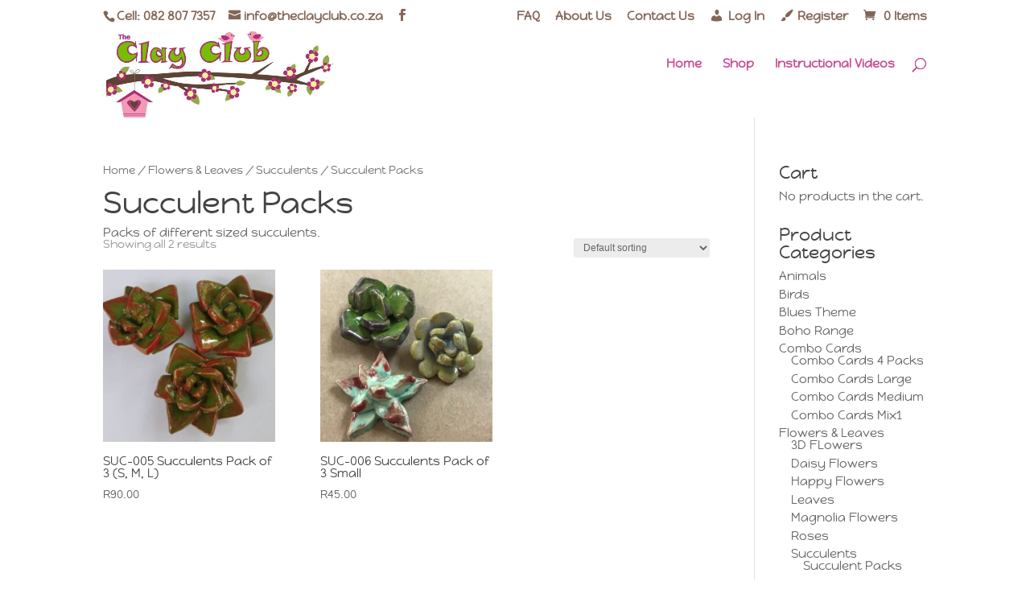

--- FILE ---
content_type: text/css
request_url: https://theclayclub.co.za/wp-content/uploads/wtfdivi/wp_head.css?1464032137&ver=6.7.4
body_size: 843
content:
@media only screen and ( min-width:981px){#logo{height:125px;max-height:125px !important;padding-bottom:18px}.et-fixed-header #logo{max-height:117px !important;padding-bottom:10px !important}.et-fixed-header div#page-container{padding-top:161px !important}}#main-header{-webkit-box-shadow:none !important;-moz-box-shadow:none !important;box-shadow:none !important}@media only screen and ( min-width:981px){#main-header{min-height:107px !important}#main-header.et-fixed-header{min-height:107px !important}}.et_pb_gallery_grid .et_pb_gallery_item,.et_pb_gallery_grid .column_width,.et_pb_gallery_grid .et_pb_gallery_image,.et_pb_gallery_grid .et_pb_gallery_image.portrait img{width:72px !important}.et_pb_gallery_grid .et_pb_gallery_image img{min-width:72px}.et_pb_gallery_grid .et_pb_gallery_image,.et_pb_gallery_grid .et_pb_gallery_image.landscape img{height:180px !important}.et_pb_gallery_grid .et_pb_gallery_image img{min-height:180px}.et_pb_gallery_grid .gutter_width{width:12px !important}.et_pb_gallery_grid .et_pb_gallery_item{margin-bottom:12px !important}.et_pb_gallery_grid .et_pb_gallery_image{box-sizing:border-box;border:1px solid #81d742}.et_pb_portfolio_grid .et_pb_portfolio_item,.et_pb_portfolio_grid et_portfolio_image,.et_pb_portfolio_grid div.et_pb_portfolio_item{width:135px !important}.et_pb_portfolio_grid .et_portfolio_image{height:169px !important;overflow:hidden}.et_pb_portfolio_grid div.et_pb_portfolio_item{margin-bottom:0 !important;margin-right:0 !important;margin-left:0 !important}.et_pb_portfolio_grid .et_pb_portfolio_item{clear:none !important}.et_pb_portfolio_grid div.et_pb_portfolio_item:nth-child(8n+1){clear:none !important}.et_pb_portfolio_grid div.et_pb_portfolio_item{float:left !important}.et_pb_portfolio_grid .et_portfolio_image{-webkit-transform-style:preserve-3d;-moz-transform-style:preserve-3d;transform-style:preserve-3d}.et_pb_portfolio_grid .et_portfolio_image img{position:relative;top:50%;transform:translateY(-50%)}.et_pb_portfolio_grid .et_portfolio_image img{zoom:10 !important;height:auto !important;max-height:100% !important;width:auto !important;max-width:100% !important;min-width:0 !important;min-height:0 !important;position:absolute;top:50%;left:50%;margin-right:-50%;transform:translate(-50%,-50%) !important}.et_pb_portfolio_grid .et_portfolio_image{-webkit-transform-style:preserve-3d;-moz-transform-style:preserve-3d;transform-style:preserve-3d}.et_pb_portfolio_grid .et_portfolio_image img{zoom:0.1 !important;height:auto !important;min-height:100% !important;width:auto !important;min-width:100% !important;max-width:none !important;max-height:none !important;position:absolute;top:50%;left:50%;margin-right:-50%;transform:translate(-50%,-50%) !important}.et_pb_portfolio_grid .et_portfolio_image{-webkit-transform-style:preserve-3d;-moz-transform-style:preserve-3d;transform-style:preserve-3d}.et_pb_filterable_portfolio_grid .et_pb_portfolio_item,.et_pb_filterable_portfolio_grid et_portfolio_image,.et_pb_filterable_portfolio_grid div.et_pb_portfolio_item,.et_pb_filterable_portfolio_grid .column_width{width:135px !important}.et_pb_filterable_portfolio_grid .et_portfolio_image{height:169px !important;overflow:hidden}.et_pb_filterable_portfolio_grid div.et_pb_portfolio_item{margin-bottom:0 !important;margin-right:0 !important;margin-left:0 !important;left:auto !important;position:static !important}.et_pb_filterable_portfolio_grid .et_pb_portfolio_item{clear:none !important}.et_pb_filterable_portfolio_grid div.et_pb_portfolio_item:nth-child(8n+1){clear:none !important}.et_pb_filterable_portfolio_grid div.et_pb_portfolio_item{float:left !important}.et_pb_filterable_portfolio_grid .et_portfolio_image{-webkit-transform-style:preserve-3d;-moz-transform-style:preserve-3d;transform-style:preserve-3d}.et_pb_filterable_portfolio_grid .et_portfolio_image img{position:relative;top:50%;transform:translateY(-50%)}.et_pb_filterable_portfolio_grid .et_portfolio_image img{zoom:10 !important;height:auto !important;max-height:100% !important;width:auto !important;max-width:100% !important;min-width:0 !important;min-height:0 !important;position:absolute;top:50%;left:50%;margin-right:-50%;transform:translate(-50%,-50%) !important}.et_pb_filterable_portfolio_grid .et_portfolio_image{-webkit-transform-style:preserve-3d;-moz-transform-style:preserve-3d;transform-style:preserve-3d}.et_pb_filterable_portfolio_grid .et_portfolio_image img{zoom:0.1 !important;height:auto !important;min-height:100% !important;width:auto !important;min-width:100% !important;max-width:none !important;max-height:none !important;position:absolute;top:50%;left:50%;margin-right:-50%;transform:translate(-50%,-50%) !important}.et_filterable_pb_portfolio_grid .et_portfolio_image{-webkit-transform-style:preserve-3d;-moz-transform-style:preserve-3d;transform-style:preserve-3d}.et_pb_pricing .et_pb_pricing_heading h2{color:#fff;font-size:22px;font-weight:900}.et_pb_pricing .et_pb_best_value{color:#fff;font-size:14px;display:block;padding:5px 10px;font-weight:500}.et_pb_pricing .et_pb_pricing_heading{background-color:#1e73be}.et_pb_pricing .et_pb_featured_table .et_pb_pricing_heading{background-color:#178624}.et_pb_pricing .et_pb_sum{font-size:30px;line-height:0;font-weight:700;color:#4F545A !important}.et_pb_pricing .et_pb_sum p{padding:10px 0}.et_pb_pricing .et_pb_pricing_content_top{border-bottom:1px solid #ccc;padding:8px}.et_pb_pricing .et_pb_featured_table{-webkit-box-shadow:0 0 15px 5px rgba(157,157,160,0.6);-moz-box-shadow:0 0 15px 5px rgba(157,157,160,0.6);box-shadow:0 0 15px 5px rgba(157,157,160,0.6)}.et_pb_pricing li{line-height:16px;padding:0 0 15px 14px;position:relative}.et_pb_pricing .et_pb_pricing_table_button{color:#fff !important;background:#1e73be}.et_pb_pricing .et_pb_dollar_sign{font-size:30px;line-height:0;font-weight:700;color:#4F545A !important;top:0}@media only screen and ( min-width:981px){.et_pb_slider,.et_pb_slider .et_pb_container{height:450px !important}.et_pb_slider,.et_pb_slider .et_pb_slide{max-height:450px}.et_pb_slider .et_pb_slide_description{position:relative;top:25%;padding-top:0 !important;padding-bottom:0 !important;height:auto !important}}

--- FILE ---
content_type: text/css
request_url: https://theclayclub.co.za/wp-content/themes/divi-child-theme/style.css?ver=6.7.4
body_size: 53
content:
/*
Theme Name:     Divi Child Theme
Description:    Divi Child Theme
Author:         dave@ionline.co.za
Template:       Divi

(optional values you can add: Theme URI, Author URI, Version, License, License URI, Tags, Text Domain)
*/


--- FILE ---
content_type: text/css
request_url: https://theclayclub.co.za/wp-content/themes/divi-child-theme/style.css?ver=4.10.2
body_size: 53
content:
/*
Theme Name:     Divi Child Theme
Description:    Divi Child Theme
Author:         dave@ionline.co.za
Template:       Divi

(optional values you can add: Theme URI, Author URI, Version, License, License URI, Tags, Text Domain)
*/


--- FILE ---
content_type: application/javascript
request_url: https://theclayclub.co.za/wp-content/uploads/wtfdivi/wp_footer.js?1464032137&ver=6.7.4
body_size: 100
content:
jQuery(function($){$('.et-social-icon a').attr('target','_blank');});jQuery(function($){function update_header_waypoint(){$('#main-content').waypoint('destroy');$('body').waypoint({offset:-9999-($('#wpadminbar').length?$('#wpadminbar').innerHeight():0),handler:function(d){$('#main-header').toggleClass('et-fixed-header',(d==='down'));}});}
setTimeout(update_header_waypoint,1000);});